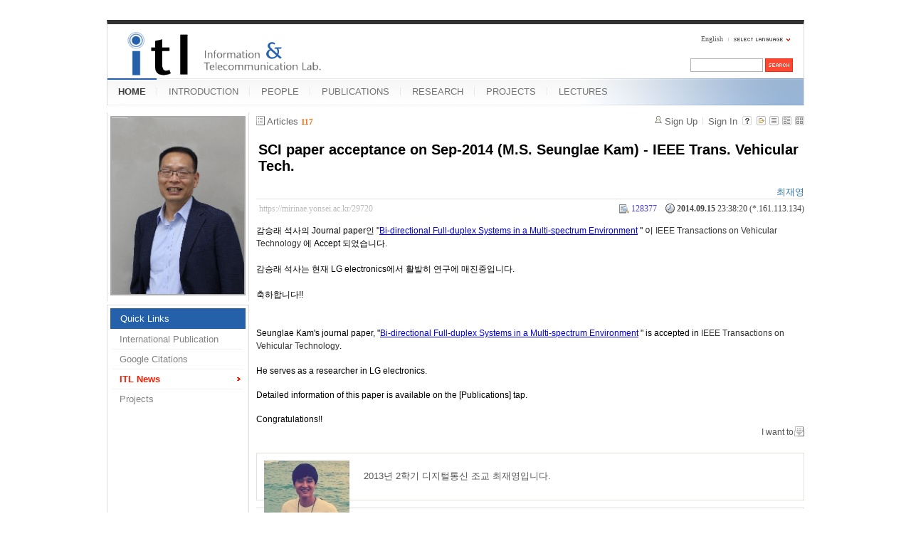

--- FILE ---
content_type: text/html; charset=UTF-8
request_url: https://mirinae.yonsei.ac.kr/index.php?mid=news&page=4&sort_index=readed_count&order_type=asc&listStyle=list&document_srl=29720
body_size: 6985
content:
<!DOCTYPE html>
<html lang="en">
<head>
<!-- META -->
<meta charset="utf-8">
<meta name="Generator" content="XpressEngine">
<meta http-equiv="X-UA-Compatible" content="IE=edge">
<!-- TITLE -->
<title>ITL News - SCI paper acceptance on Sep-2014 (M.S. Seunglae Kam) - IEEE Trans. Vehicular Tech.</title>
<!-- CSS -->
<link rel="stylesheet" href="/common/css/xe.min.css?20140618142045" />
<link rel="stylesheet" href="/common/js/plugins/ui/jquery-ui.min.css?20140618142045" />
<link rel="stylesheet" href="/modules/board/skins/xe_board/css/common.css?20110408205016" />
<link rel="stylesheet" href="/modules/board/skins/xe_board/css/white.css?20110408205016" />
<link rel="stylesheet" href="/layouts/xe_official_mirinae/css/blue.css?20231012143137" />
<link rel="stylesheet" href="/modules/editor/styles/default/style.css?20140618142048" />
<link rel="stylesheet" href="/files/faceOff/594/014/layout.css?20150323165752" />
<!-- JS -->
<!--[if lt IE 9]><script src="/common/js/jquery-1.x.min.js?20140618142045"></script>
<![endif]--><!--[if gte IE 9]><!--><script src="/common/js/jquery.min.js?20140618142045"></script>
<![endif]--><script src="/common/js/x.min.js?20140618142045"></script>
<script src="/common/js/xe.min.js?20140618142045"></script>
<script src="/modules/board/tpl/js/board.min.js?20140618142047"></script>
<script src="/layouts/xe_official_mirinae/js/xe_official.js?20100504092716"></script>
<!--[if lt IE 9]><script src="/common/js/html5.js"></script><![endif]-->
<!-- RSS -->
<!-- ICON -->
<link rel="shortcut icon" href="./modules/admin/tpl/img/faviconSample.png" /><link rel="apple-touch-icon" href="./modules/admin/tpl/img/mobiconSample.png" />
<style type="text/css">
    body {  font-family:sans-serif; font-size:10pt}
</style>
<style> .xe_content { font-size:12px; }</style><script>
//<![CDATA[
var current_url = "https://mirinae.yonsei.ac.kr/?mid=news&page=4&sort_index=readed_count&order_type=asc&listStyle=list&document_srl=29720";
var request_uri = "https://mirinae.yonsei.ac.kr/";
var current_mid = "news";
var waiting_message = "Requesting to the server, please wait.";
var ssl_actions = new Array();
var default_url = "https://mirinae.yonsei.ac.kr";
var enforce_ssl = true;xe.current_lang = "en";
xe.cmd_find = "Find";
xe.cmd_cancel = "Cancel";
xe.cmd_confirm = "Confirm";
xe.msg_no_root = "You cannot select a root.";
xe.msg_no_shortcut = "You cannot select a shortcut.";
xe.msg_select_menu = "Select target menu";
//]]>
</script>
</head>
<body>
   
<!-- js 파일 import -->
<!-- 레이아웃과 연동될 css 파일 import -->
    <div id="bodyWrap">
	<div id="header">
		<h1><a href=""><img src="https://mirinae.yonsei.ac.kr/files/attach/images/14594/itllogo2.gif" alt="Information and Telecommunication Lab" class="iePngFix" id="itlLogo" />
<!-- img src="https://mirinae.yonsei.ac.kr/images/itllogo2.gif" alt="logo" border="0" class="iePngFix" />  -->
</a></h1>
		<div id="language">
			<strong title="en">English</strong> <a href="#selectLang" onclick="showHide('selectLang');return false;"><img src="/layouts/xe_official_mirinae/images/blue/buttonLang.gif" alt="Select Language" width="87" height="15" /></a>
			<ul id="selectLang">
                			</ul>
		</div>
		<!--GNB-->
		<ul id="gnb">
            <!-- main_menu 1차 시작 -->
                                                                                <li class="on"><a href="https://mirinae.yonsei.ac.kr/home" >HOME</a></li>
                                            <li ><a href="https://mirinae.yonsei.ac.kr/introduction" >INTRODUCTION</a></li>
                                            <li ><a href="https://mirinae.yonsei.ac.kr/members" >PEOPLE</a></li>
                                            <li ><a href="https://mirinae.yonsei.ac.kr/publications" >PUBLICATIONS</a></li>
                                            <li ><a href="https://mirinae.yonsei.ac.kr/research" >RESEARCH</a></li>
                                            <li ><a href="https://mirinae.yonsei.ac.kr/projects" >PROJECTS</a></li>
                                            <li ><a href="https://mirinae.yonsei.ac.kr/lectures" >LECTURES</a></li>
                        <!-- main_menu 1차 끝 -->
		</ul>
		
		<form action="https://mirinae.yonsei.ac.kr/" method="post" id="isSearch"><input type="hidden" name="error_return_url" value="/index.php?mid=news&amp;page=4&amp;sort_index=readed_count&amp;order_type=asc&amp;listStyle=list&amp;document_srl=29720" /><input type="hidden" name="vid" value="" />
            <input type="hidden" name="mid" value="news" />
            <input type="hidden" name="act" value="IS" />
            <input type="hidden" name="search_target" value="title_content" />
			<input name="is_keyword" type="text" class="inputText" title="keyword" />
			<input type="image" src="/layouts/xe_official_mirinae/images/blue/buttonSearch.gif" alt="Search" class="submit" />
		</form>
	</div>
	<div id="contentBody">
		<div id="columnLeft">
            <!-- 왼쪽 그림 메뉴 -->
                        <!--<img src="/layouts/xe_official_mirinae/images/mirinae/home.jpg"/>-->
            <img src="/files/faceOff/594/014/images/dhong2008.png" id="profPic" />
                        <!-- 왼쪽 그림 메뉴 -->
                        <!-- 왼쪽 그림 메뉴 -->
                        <!-- 왼쪽 그림 메뉴 -->
                        <!-- 왼쪽 그림 메뉴 -->
                        <!-- 왼쪽 그림 메뉴 -->
                        <!-- LECTURES 에서만 로그인 위젯 출력 -->
                        <!-- 왼쪽 2차 메뉴 -->
			<img src="/layouts/xe_official_mirinae/images/blank.gif" alt="" class="mask" />
            			<ol id="lnb">
                                				<li class="on"><a href="https://mirinae.yonsei.ac.kr/home" >Quick Links</a>
                    <!-- main_menu 3차 시작 -->
                    					<ul>
                    						<li ><a href="https://mirinae.yonsei.ac.kr/pub_journal_int" >International Publication</a></li>
                    						<li ><a href="http://scholar.google.com/citations?hl=en&amp;user=f08AsRMAAAAJ&amp;view_op=list_works&amp;pagesize=100" onclick="window.open(this.href);return false;">Google Citations</a></li>
                    						<li class="on"><a href="https://mirinae.yonsei.ac.kr/news" >ITL News</a></li>
                    						<li ><a href="https://mirinae.yonsei.ac.kr/projects" >Projects</a></li>
                    					</ul>
                    				</li>
                                			</ol>
            <!--<a href="https://mirinae.yonsei.ac.kr/?mid=home_new"><img src="https://mirinae.yonsei.ac.kr/files/attach/images/199/253/010/Fresh3.gif"></a>-->
<div class="xe-widget-wrapper " style=""><div style="*zoom:1;padding:0px 0px 0px 0px !important;"><div style="margin:0;padding:0:">
	<embed src='./widgets/counter_status/skins/flash/counter.swf?n=12969,33787,3801093' width='1' height='1' wmode='transparent'></embed>
</div>
</div></div>
		</div>
		<div id="columnRight">
            <!-- 컨텐츠 시작 -->
                                                                                                             <!-- 스킨의 제목/간단한 설명 출력 -->
    <!-- 스킨의 상세 설명 -->
    <!-- 게시판 정보 -->
    <div class="boardInformation">
        <!-- 게시물 수 -->
                <div class="articleNum">Articles <strong>117</strong></div>
                <!-- 로그인 정보 -->
        <ul class="accountNavigation">
        
                    <li class="join"><a href="https://mirinae.yonsei.ac.kr/index.php?mid=news&amp;page=4&amp;sort_index=readed_count&amp;order_type=asc&amp;listStyle=list&amp;document_srl=29720&amp;act=dispMemberSignUpForm">Sign Up</a></li>
            <li class="loginAndLogout"><a href="https://mirinae.yonsei.ac.kr/index.php?mid=news&amp;page=4&amp;sort_index=readed_count&amp;order_type=asc&amp;listStyle=list&amp;document_srl=29720&amp;act=dispMemberLoginForm">Sign In</a></li>
                            <li class="skin_info"><a href="https://mirinae.yonsei.ac.kr/index.php?module=module&amp;act=dispModuleSkinInfo&amp;selected_module=board&amp;skin=xe_board" onclick="popopen(this.href,'skinInfo'); return false;"><img src="/modules/board/skins/xe_board/images/white/buttonHelp.gif" alt="Skin Info" width="13" height="13"/></a></li>
            <li class="tag_info"><a href="https://mirinae.yonsei.ac.kr/index.php?mid=news&amp;page=4&amp;sort_index=readed_count&amp;order_type=asc&amp;listStyle=list&amp;document_srl=29720&amp;act=dispBoardTagList"><img src="/modules/board/skins/xe_board/images/white/iconAllTags.gif" alt="Tag list" width="13" height="13"/></a></li>
        
                        <li class="listType"><a href="https://mirinae.yonsei.ac.kr/index.php?mid=news&amp;page=4&amp;sort_index=readed_count&amp;order_type=asc&amp;listStyle=list"><img src="/modules/board/skins/xe_board/images/white/typeList.gif" border="0" width="13" height="13" alt="List" /></a></li>
            <li class="listType"><a href="https://mirinae.yonsei.ac.kr/index.php?mid=news&amp;page=4&amp;sort_index=readed_count&amp;order_type=asc&amp;listStyle=webzine"><img src="/modules/board/skins/xe_board/images/white/typeWebzine.gif" border="0" width="13" height="13" alt="Webzine" /></a></li>
            <li class="listType"><a href="https://mirinae.yonsei.ac.kr/index.php?mid=news&amp;page=4&amp;sort_index=readed_count&amp;order_type=asc&amp;listStyle=gallery"><img src="/modules/board/skins/xe_board/images/white/typeGallery.gif" border="0" width="13" height="13" alt="Gallery" /></a></li>
                    </ul>
    </div>
        <div class="viewDocument">
        <!-- 글 내용 보여주기 -->
<div class="boardRead">
    <div class="originalContent">
        <div class="readHeader">
            <div class="titleAndUser">
                <div class="title">
                    <h1><a href="https://mirinae.yonsei.ac.kr/29720">SCI paper acceptance on Sep-2014 (M.S. Seunglae Kam) - IEEE Trans. Vehicular Tech.</a></h1>
                </div>
                                <div class="userInfo">
                                            <div class="author"><span class="member_25790">최재영</span></div>
                                    </div>
                                <div class="clear"></div>
            </div>
            <div class="dateAndCount">
                <div class="uri" title="Article URL"><a href="https://mirinae.yonsei.ac.kr/29720">https://mirinae.yonsei.ac.kr/29720</a></div>
                <div class="date" title="등록일">
                    <strong>2014.09.15</strong> 23:38:20 (*.161.113.134)                </div>
                <div class="readedCount" title="Views">128377</div>
                                <div class="replyAndTrackback">
                                    </div>
                                <div class="clear"></div>
            </div>
            <div class="clear"></div>
        </div>
        <div class="clear"></div>
                <div class="readBody">
            <div class="contentBody">
                                    <!--BeforeDocument(29720,25790)--><div class="document_29720_25790 xe_content"><p>감승래 석사의 Journal paper인 "<span style="color: rgb(51, 51, 51); font-family: Tahoma, Geneva, sans-serif; line-height: normal; background-color: rgb(255, 255, 255);"><a href="http://mirinae.yonsei.ac.kr/pub_journal_int/29716">Bi-directional Full-duplex Systems in a Multi-spectrum Environment</a>&nbsp;</span>"&nbsp;<span style="font-family: sans-serif; line-height: 17.4545459747314px; background-color: rgb(255, 255, 255);">이&nbsp;</span><span style="color: rgb(51, 51, 51); font-family: Tahoma, sans-serif; line-height: normal;">IEEE Transactions on Vehicular Technology&nbsp;</span><span style="font-family: sans-serif; line-height: 17.4545459747314px; background-color: rgb(255, 255, 255);">에 Accept 되었습니다.</span></p>
<p><span style="font-family: sans-serif; line-height: 17.4545459747314px; background-color: rgb(255, 255, 255);"><br /></span></p>
<p><span style="font-family: sans-serif; line-height: 17.4545459747314px; background-color: rgb(255, 255, 255);">감승래 석사는 현재 LG electronics에서 활발히&nbsp;연구에 매진중입니다.</span><span style="font-family: sans-serif; line-height: 17.4545459747314px; background-color: rgb(255, 255, 255);"><br /></span></p>
<p><span style="font-family: sans-serif; line-height: 17.4545459747314px; background-color: rgb(255, 255, 255);"><br /></span></p>
<p><span style="font-family: sans-serif; line-height: 17.4545459747314px; background-color: rgb(255, 255, 255);">축하합니다!!</span><span style="font-family: sans-serif; line-height: 17.4545459747314px; background-color: rgb(255, 255, 255);"><br /></span></p>
<p><span style="font-family: sans-serif; line-height: 17.4545459747314px; background-color: rgb(255, 255, 255);"><br /></span></p>
<p><span style="font-family: sans-serif; line-height: 17.4545459747314px; background-color: rgb(255, 255, 255);"><br /></span></p>
<p><font face="sans-serif"><span style="line-height: 17.4545459747314px; background-color: rgb(255, 255, 255);">Seunglae Kam's journal paper,&nbsp;</span></font><span style="line-height: 1.5;">"</span><span style="color: rgb(51, 51, 51); font-family: Tahoma, Geneva, sans-serif; line-height: normal; background-color: rgb(255, 255, 255);"><a href="http://mirinae.yonsei.ac.kr/pub_journal_int/29716">Bi-directional Full-duplex Systems in a Multi-spectrum Environment</a>&nbsp;</span><span style="line-height: 1.5;">"&nbsp;</span><span style="font-family: sans-serif; line-height: 17.4545459747314px; background-color: rgb(255, 255, 255);">is accepted in&nbsp;</span><span style="color: rgb(51, 51, 51); font-family: Tahoma, sans-serif; line-height: normal;">IEEE Transactions on Vehicular Technology</span><span style="font-family: sans-serif; line-height: 17.4545459747314px; background-color: rgb(255, 255, 255);">.</span></p>
<p><span style="font-family: sans-serif; line-height: 17.4545459747314px; background-color: rgb(255, 255, 255);"><br /></span></p>
<p style="font-family: sans-serif; line-height: 17.4545459747314px; background-color: rgb(255, 255, 255);">He&nbsp;serves as a researcher in LG electronics.</p>
<p style="font-family: sans-serif; line-height: 17.4545459747314px; background-color: rgb(255, 255, 255);">&nbsp;</p>
<p style="font-family: sans-serif; line-height: 17.4545459747314px; background-color: rgb(255, 255, 255);">Detailed information of this paper is available on the [Publications] tap.</p>
<p style="font-family: sans-serif; line-height: 17.4545459747314px; background-color: rgb(255, 255, 255);">&nbsp;</p>
<p style="font-family: sans-serif; line-height: 17.4545459747314px; background-color: rgb(255, 255, 255);">Congratulations!!</p>
<p><span style="font-family: sans-serif; line-height: 17.4545459747314px; background-color: rgb(255, 255, 255);"></span></p><div class="document_popup_menu"><a href="#popup_menu_area" class="document_29720" onclick="return false">I want to</a></div></div><!--AfterDocument(29720,25790)-->                                <!-- 서명 / 프로필 이미지 출력 -->
                                    <div class="memberSignature">
                                            <div class="profile"><img src="https://mirinae.yonsei.ac.kr/files/member_extra_info/profile_image/790/025/25790.jpg" alt="profile" /></div>
                                                                <div class="signature"><p>2013년 2학기 디지털통신 조교 최재영입니다.</p></div>
                                            <div class="clear"></div>
                    </div>
                            </div>
        </div>
                            </div>
    <!-- 목록, 수정/삭제 버튼 -->
    <div class="contentButton">
                <a href="https://mirinae.yonsei.ac.kr/index.php?mid=news&amp;page=4&amp;sort_index=readed_count&amp;order_type=asc&amp;listStyle=list" class="button "><span>List</span></a>
                    </div>
</div>
<!-- 댓글 -->
<a name="comment"></a>
<!-- 댓글 입력 폼 -->
    </div>
                <!-- 목록 출력 -->
<form action="./" method="get"><input type="hidden" name="error_return_url" value="/index.php?mid=news&amp;page=4&amp;sort_index=readed_count&amp;order_type=asc&amp;listStyle=list&amp;document_srl=29720" /><input type="hidden" name="act" value="" /><input type="hidden" name="mid" value="news" /><input type="hidden" name="vid" value="" />
    <table cellspacing="0" summary="" class="boardList">
    <thead>
    <tr>
        
            
                
                                    
                    
                            <th scope="col" class="no_line"><div>No.</div></th>
                    
                            
                                    
                    
                            <th scope="col" class="title ">
                    <div>
                                        Subject                                        </div>
                </th>
                    
                            
                                    
                    
                            <th scope="col" class="date "><div><a href="https://mirinae.yonsei.ac.kr/index.php?mid=news&amp;page=4&amp;sort_index=regdate&amp;order_type=desc&amp;listStyle=list&amp;document_srl=29720">Date</a></div></th>
                    
                            
                                    
                    
                            <th class="reading" scope="col" ><div><a href="https://mirinae.yonsei.ac.kr/index.php?mid=news&amp;page=4&amp;sort_index=readed_count&amp;order_type=desc&amp;listStyle=list&amp;document_srl=29720">Views<img src="/modules/board/skins/xe_board/images/common/buttonAscending.gif" alt="" width="5" height="3" class="sort" /></a></div></th>
                    
                        </tr>
    </thead>
    <tbody>
    
            
                
                <tr class="bg1">
        
            
                        
                            
                                    
                                            <td class="num">57</td>
                                    
                                            
                                    
                                            <td class="title">
                                                        <a href="https://mirinae.yonsei.ac.kr/index.php?mid=news&amp;page=4&amp;sort_index=readed_count&amp;order_type=asc&amp;listStyle=list&amp;document_srl=23231">SCI paper acceptance on Dec-2012 (Ph.D Sungsoo Park) - IEEE Trans. on Wireless Comm.</a>
                            
                                                                                </td>
                                    
                                            
                                    
                                            <td class="date">Dec 18, 2012</td>
                                    
                                            
                                    
                                            <td class="reading">129699</td>
                                    
                                            <tr class="bg2">
        
            
                        
                            
                                    
                                            <td class="num">56</td>
                                    
                                            
                                    
                                            <td class="title">
                                                        <a href="https://mirinae.yonsei.ac.kr/index.php?mid=news&amp;page=4&amp;sort_index=readed_count&amp;order_type=asc&amp;listStyle=list&amp;document_srl=35623">Congratulations on being selected for the ‘National Research Laboratory (NRL) Program’</a>
                            
                                                                                </td>
                                    
                                            
                                    
                                            <td class="date">Jun 04, 2015</td>
                                    
                                            
                                    
                                            <td class="reading">130298</td>
                                    
                                            <tr class="bg1">
        
            
                        
                            
                                    
                                            <td class="num">55</td>
                                    
                                            
                                    
                                            <td class="title">
                                                        <a href="https://mirinae.yonsei.ac.kr/index.php?mid=news&amp;page=4&amp;sort_index=readed_count&amp;order_type=asc&amp;listStyle=list&amp;document_srl=38642">SCI paper acceptance on Apr.-2018 (Ph.D Yosub Park) - IEEE Access</a>
                            
                                                                                </td>
                                    
                                            
                                    
                                            <td class="date">Apr 30, 2018</td>
                                    
                                            
                                    
                                            <td class="reading">130349</td>
                                    
                                            <tr class="bg2">
        
            
                        
                            
                                    
                                            <td class="num">54</td>
                                    
                                            
                                    
                                            <td class="title">
                                                        <a href="https://mirinae.yonsei.ac.kr/index.php?mid=news&amp;page=4&amp;sort_index=readed_count&amp;order_type=asc&amp;listStyle=list&amp;document_srl=24721">Congratulations for graduation on Feb-2013 (Ph.D Hyungjong Kim)</a>
                            
                                                        <img src="https://mirinae.yonsei.ac.kr/modules/document/tpl/icons/file.gif" alt="file" title="file" style="margin-right:2px;" />                        </td>
                                    
                                            
                                    
                                            <td class="date">Feb 27, 2013</td>
                                    
                                            
                                    
                                            <td class="reading">131041</td>
                                    
                                            <tr class="bg1">
        
            
                        
                            
                                    
                                            <td class="num">53</td>
                                    
                                            
                                    
                                            <td class="title">
                                                        <a href="https://mirinae.yonsei.ac.kr/index.php?mid=news&amp;page=4&amp;sort_index=readed_count&amp;order_type=asc&amp;listStyle=list&amp;document_srl=23407">Prof. Hong awards 2012's &quot;Excellence in Education&quot; prize</a>
                            
                                                                                </td>
                                    
                                            
                                    
                                            <td class="date">Jan 16, 2013</td>
                                    
                                            
                                    
                                            <td class="reading">131456</td>
                                    
                                            <tr class="bg2">
        
            
                        
                            
                                    
                                            <td class="num">52</td>
                                    
                                            
                                    
                                            <td class="title">
                                                        <a href="https://mirinae.yonsei.ac.kr/index.php?mid=news&amp;page=4&amp;sort_index=readed_count&amp;order_type=asc&amp;listStyle=list&amp;document_srl=24774">News about alumni's movements (Ph.D Gosan Noh, Ph.D Sungsoo Park, and Ph.D Hyungjong Kim)</a>
                            
                                                                                </td>
                                    
                                            
                                    
                                            <td class="date">Mar 04, 2013</td>
                                    
                                            
                                    
                                            <td class="reading">131833</td>
                                    
                                            <tr class="bg1">
        
            
                        
                            
                                    
                                            <td class="num">51</td>
                                    
                                            
                                    
                                            <td class="title">
                                                        <a href="https://mirinae.yonsei.ac.kr/index.php?mid=news&amp;page=4&amp;sort_index=readed_count&amp;order_type=asc&amp;listStyle=list&amp;document_srl=22955">Congratulations for graduation on Aug-2012 (Ph.D Sungmook Lim)</a>
                            
                                                        <img src="https://mirinae.yonsei.ac.kr/modules/document/tpl/icons/file.gif" alt="file" title="file" style="margin-right:2px;" />                        </td>
                                    
                                            
                                    
                                            <td class="date">Sep 01, 2012</td>
                                    
                                            
                                    
                                            <td class="reading">134697</td>
                                    
                                            <tr class="bg2">
        
            
                        
                            
                                    
                                            <td class="num">50</td>
                                    
                                            
                                    
                                            <td class="title">
                                                        <a href="https://mirinae.yonsei.ac.kr/index.php?mid=news&amp;page=4&amp;sort_index=readed_count&amp;order_type=asc&amp;listStyle=list&amp;document_srl=18954">IEEE Transactions on Wireless Communications - Top accessed articles on Jan-2012</a>
                            
                                                        <img src="https://mirinae.yonsei.ac.kr/modules/document/tpl/icons/file.gif" alt="file" title="file" style="margin-right:2px;" />                        </td>
                                    
                                            
                                    
                                            <td class="date">Mar 09, 2012</td>
                                    
                                            
                                    
                                            <td class="reading">134868</td>
                                    
                                            <tr class="bg1">
        
            
                        
                            
                                    
                                            <td class="num">49</td>
                                    
                                            
                                    
                                            <td class="title">
                                                        <a href="https://mirinae.yonsei.ac.kr/index.php?mid=news&amp;page=4&amp;sort_index=readed_count&amp;order_type=asc&amp;listStyle=list&amp;document_srl=19107">Congratulations for graduation on Feb-2012 (Ph.D Sangho Nam, Sungsoo Park, and Gosan Noh)</a>
                            
                                                        <img src="https://mirinae.yonsei.ac.kr/modules/document/tpl/icons/file.gif" alt="file" title="file" style="margin-right:2px;" />                        </td>
                                    
                                            
                                    
                                            <td class="date">Mar 15, 2012</td>
                                    
                                            
                                    
                                            <td class="reading">135065</td>
                                    
                                            <tr class="bg2">
        
            
                        
                            
                                    
                                            <td class="num">48</td>
                                    
                                            
                                    
                                            <td class="title">
                                                        <a href="https://mirinae.yonsei.ac.kr/index.php?mid=news&amp;page=4&amp;sort_index=readed_count&amp;order_type=asc&amp;listStyle=list&amp;document_srl=22675">SCI paper acceptance on Oct-2012 (Ph.D student Seokjung Kim) - IEEE Trans. on Wireless Comm.</a>
                            
                                                                                </td>
                                    
                                            
                                    
                                            <td class="date">Oct 15, 2012</td>
                                    
                                            
                                    
                                            <td class="reading">135322</td>
                                    
                                            <tr class="bg1">
        
            
                        
                            
                                    
                                            <td class="num">47</td>
                                    
                                            
                                    
                                            <td class="title">
                                                        <a href="https://mirinae.yonsei.ac.kr/index.php?mid=news&amp;page=4&amp;sort_index=readed_count&amp;order_type=asc&amp;listStyle=list&amp;document_srl=39148">Congratulations for graduation on Aug-2019 (Ph.D. Beomju Kim)</a>
                            
                                                        <img src="https://mirinae.yonsei.ac.kr/modules/document/tpl/icons/file.gif" alt="file" title="file" style="margin-right:2px;" />                        </td>
                                    
                                            
                                    
                                            <td class="date">Aug 30, 2019</td>
                                    
                                            
                                    
                                            <td class="reading">137295</td>
                                    
                                            <tr class="bg2">
        
            
                        
                            
                                    
                                            <td class="num">46</td>
                                    
                                            
                                    
                                            <td class="title">
                                                        <a href="https://mirinae.yonsei.ac.kr/index.php?mid=news&amp;page=4&amp;sort_index=readed_count&amp;order_type=asc&amp;listStyle=list&amp;document_srl=39192">SCI paper acceptance on Sep.-2019 (Ph.D Candidate Taehyung Kim) - IEEE Trans. on Vehicular Technology</a>
                            
                                                                                </td>
                                    
                                            
                                    
                                            <td class="date">Sep 16, 2019</td>
                                    
                                            
                                    
                                            <td class="reading">146762</td>
                                    
                                            <tr class="bg1">
        
            
                        
                            
                                    
                                            <td class="num">45</td>
                                    
                                            
                                    
                                            <td class="title">
                                                        <a href="https://mirinae.yonsei.ac.kr/index.php?mid=news&amp;page=4&amp;sort_index=readed_count&amp;order_type=asc&amp;listStyle=list&amp;document_srl=42574">Congratulations for graduation on Feb-2024 (Ph.D. Jehyun Heo)</a>
                            
                                                        <img src="https://mirinae.yonsei.ac.kr/modules/document/tpl/icons/file.gif" alt="file" title="file" style="margin-right:2px;" />                        </td>
                                    
                                            
                                    
                                            <td class="date">Feb 22, 2024</td>
                                    
                                            
                                    
                                            <td class="reading">152664</td>
                                    
                                            <tr class="bg2">
        
            
                        
                            
                                    
                                            <td class="num">44</td>
                                    
                                            
                                    
                                            <td class="title">
                                                        <a href="https://mirinae.yonsei.ac.kr/index.php?mid=news&amp;page=4&amp;sort_index=readed_count&amp;order_type=asc&amp;listStyle=list&amp;document_srl=40838">SCI paper acceptance on Jan.-2023 (Ph.D. candidate Joohyun Son) - IEEE Trans. Wireless Commun.</a>
                            
                                                        <img src="https://mirinae.yonsei.ac.kr/modules/document/tpl/icons/file.gif" alt="file" title="file" style="margin-right:2px;" />                        </td>
                                    
                                            
                                    
                                            <td class="date">Feb 13, 2023</td>
                                    
                                            
                                    
                                            <td class="reading">156154</td>
                                    
                                            <tr class="bg1">
        
            
                        
                            
                                    
                                            <td class="num">43</td>
                                    
                                            
                                    
                                            <td class="title">
                                                        <a href="https://mirinae.yonsei.ac.kr/index.php?mid=news&amp;page=4&amp;sort_index=readed_count&amp;order_type=asc&amp;listStyle=list&amp;document_srl=41065">SCI paper acceptance on July.-2023 (Ph.D. candidate Jehyun Heo) - IEEE Comm. Surveys &amp; Tutorials</a>
                            
                                                        <img src="https://mirinae.yonsei.ac.kr/modules/document/tpl/icons/file.gif" alt="file" title="file" style="margin-right:2px;" />                        </td>
                                    
                                            
                                    
                                            <td class="date">Jul 10, 2023</td>
                                    
                                            
                                    
                                            <td class="reading">156311</td>
                                    
                                            <tr class="bg2">
        
            
                        
                            
                                    
                                            <td class="num">42</td>
                                    
                                            
                                    
                                            <td class="title">
                                                        <a href="https://mirinae.yonsei.ac.kr/index.php?mid=news&amp;page=4&amp;sort_index=readed_count&amp;order_type=asc&amp;listStyle=list&amp;document_srl=39256">SCI paper acceptance on Oct.-2019 (Ph.D Candidate Insik Jung) - IEEE Access</a>
                            
                                                                                </td>
                                    
                                            
                                    
                                            <td class="date">Oct 31, 2019</td>
                                    
                                            
                                    
                                            <td class="reading">156847</td>
                                    
                                            <tr class="bg1">
        
            
                        
                            
                                    
                                            <td class="num">41</td>
                                    
                                            
                                    
                                            <td class="title">
                                                        <a href="https://mirinae.yonsei.ac.kr/index.php?mid=news&amp;page=4&amp;sort_index=readed_count&amp;order_type=asc&amp;listStyle=list&amp;document_srl=40846">Congratulations for graduation on Feb-2023 (Ph.D. Jinkyo Jeong)</a>
                            
                                                        <img src="https://mirinae.yonsei.ac.kr/modules/document/tpl/icons/file.gif" alt="file" title="file" style="margin-right:2px;" />                        </td>
                                    
                                            
                                    
                                            <td class="date">Feb 25, 2023</td>
                                    
                                            
                                    
                                            <td class="reading">156969</td>
                                    
                                            <tr class="bg2">
        
            
                        
                            
                                    
                                            <td class="num">40</td>
                                    
                                            
                                    
                                            <td class="title">
                                                        <a href="https://mirinae.yonsei.ac.kr/index.php?mid=news&amp;page=4&amp;sort_index=readed_count&amp;order_type=asc&amp;listStyle=list&amp;document_srl=39289">SCI paper acceptance on Nov.-2019 (Ph.D Candidate Hyejin Kim) - IEEE Trans. Wireless Commun.</a>
                            
                                                                                </td>
                                    
                                            
                                    
                                            <td class="date">Nov 05, 2019</td>
                                    
                                            
                                    
                                            <td class="reading">157061</td>
                                    
                                            <tr class="bg1">
        
            
                        
                            
                                    
                                            <td class="num">39</td>
                                    
                                            
                                    
                                            <td class="title">
                                                        <a href="https://mirinae.yonsei.ac.kr/index.php?mid=news&amp;page=4&amp;sort_index=readed_count&amp;order_type=asc&amp;listStyle=list&amp;document_srl=19223">Appointment of prof. Hong's vice president in the Institute of Electronics Engineers of Korea (IEEK) on Jan-2012</a>
                            
                                                        <img src="https://mirinae.yonsei.ac.kr/modules/document/tpl/icons/file.gif" alt="file" title="file" style="margin-right:2px;" />                        </td>
                                    
                                            
                                    
                                            <td class="date">Feb 13, 2012</td>
                                    
                                            
                                    
                                            <td class="reading">160167</td>
                                    
                                            <tr class="bg2">
        
            
                        
                            
                                    
                                            <td class="num">38</td>
                                    
                                            
                                    
                                            <td class="title">
                                                        <a href="https://mirinae.yonsei.ac.kr/index.php?mid=news&amp;page=4&amp;sort_index=readed_count&amp;order_type=asc&amp;listStyle=list&amp;document_srl=21931">SCI papers acceptance on May-2012 (Ph.D student Sungmook Lim and Ph.D Hyungsik Ju) - IEEE Wireless Comm. Magazine and IEEE J. Sel. Areas in Comm.</a>
                            
                                                                                </td>
                                    
                                            
                                    
                                            <td class="date">May 15, 2012</td>
                                    
                                            
                                    
                                            <td class="reading">160700</td>
                                    
                                            </tr>
        </tbody>
    </table>
</form>
        <div class="boardBottom">
    <!-- 글쓰기, 목록 버튼 -->
        <div class="leftButtonBox">
                                    <a href="https://mirinae.yonsei.ac.kr/index.php?mid=news&amp;page=4&amp;listStyle=list" class="button "><span>List</span></a>
                    </div>
        <div class="rightButtonBox">
            <a href="https://mirinae.yonsei.ac.kr/index.php?mid=news&amp;page=4&amp;sort_index=readed_count&amp;order_type=asc&amp;listStyle=list&amp;act=dispBoardWrite" class="button "><span>Write</span></a>
        </div>
    <!-- 페이지 네비게이션 -->
        <div class="pagination a1">
            <a href="https://mirinae.yonsei.ac.kr/index.php?mid=news&amp;sort_index=readed_count&amp;order_type=asc&amp;listStyle=list" class="prevEnd">First Page</a> 
                                                <a href="https://mirinae.yonsei.ac.kr/index.php?mid=news&amp;page=1&amp;sort_index=readed_count&amp;order_type=asc&amp;listStyle=list">1</a>
                                                                <a href="https://mirinae.yonsei.ac.kr/index.php?mid=news&amp;page=2&amp;sort_index=readed_count&amp;order_type=asc&amp;listStyle=list">2</a>
                                                                <a href="https://mirinae.yonsei.ac.kr/index.php?mid=news&amp;page=3&amp;sort_index=readed_count&amp;order_type=asc&amp;listStyle=list">3</a>
                                                                <strong>4</strong> 
                                                                <a href="https://mirinae.yonsei.ac.kr/index.php?mid=news&amp;page=5&amp;sort_index=readed_count&amp;order_type=asc&amp;listStyle=list">5</a>
                                                                <a href="https://mirinae.yonsei.ac.kr/index.php?mid=news&amp;page=6&amp;sort_index=readed_count&amp;order_type=asc&amp;listStyle=list">6</a>
                                        <a href="https://mirinae.yonsei.ac.kr/index.php?mid=news&amp;page=6&amp;sort_index=readed_count&amp;order_type=asc&amp;listStyle=list" class="nextEnd">Last Page</a>
        </div>
    <!-- 검색 -->
                <div class="boardSearch">
            <form action="https://mirinae.yonsei.ac.kr/" method="get" onsubmit="return procFilter(this, search)" id="fo_search"><input type="hidden" name="error_return_url" value="/index.php?mid=news&amp;page=4&amp;sort_index=readed_count&amp;order_type=asc&amp;listStyle=list&amp;document_srl=29720" /><input type="hidden" name="act" value="" />
                                <input type="hidden" name="mid" value="news" />
                <input type="hidden" name="category" value="" />
                <select name="search_target">
                                        <option value="title" >Subject</option>
                                        <option value="content" >Content</option>
                                        <option value="title_content" >Subject+Content</option>
                                        <option value="comment" >Comment</option>
                                        <option value="user_name" >User Name</option>
                                        <option value="nick_name" >Nick Name</option>
                                        <option value="user_id" >User ID</option>
                                        <option value="tag" >Tag</option>
                                    </select>
                <input type="text" name="search_keyword" value="" class="inputTypeText"/>
                                <a href="#" onclick="xGetElementById('fo_search').submit();return false;" class="button "><span>Search</span></a>
                <a href="https://mirinae.yonsei.ac.kr/index.php?mid=news&amp;listStyle=list" class="button "><span>Cancel</span></a>
            </form>
        </div>
            </div>
<!-- 하단 텍스트 출력 -->
		</div>
	</div>
	<ul id="footer">
		<li class="first-child">
			<address>
			<a href="http://www.zeroboard.com" onclick="window.open(this.href);return false;"><img src="/layouts/xe_official_mirinae/images/blue/powerdByZeroboard.gif" alt="Powered By ZeroBoard" width="106" height="5" /></a>
			</address>
		</li>
        		<li><a href="https://mirinae.yonsei.ac.kr/home" >HOME</a></li>
        		<li><a href="https://mirinae.yonsei.ac.kr/introduction" >INTRODUCTION</a></li>
        		<li><a href="https://mirinae.yonsei.ac.kr/members" >PEOPLE</a></li>
        		<li><a href="https://mirinae.yonsei.ac.kr/publications" >PUBLICATIONS</a></li>
        		<li><a href="https://mirinae.yonsei.ac.kr/research" >RESEARCH</a></li>
        		<li><a href="https://mirinae.yonsei.ac.kr/projects" >PROJECTS</a></li>
        		<li><a href="https://mirinae.yonsei.ac.kr/lectures" >LECTURES</a></li>
        	</ul>
</div>
<script type="text/javascript">
var gaJsHost = (("https:" == document.location.protocol) ? "https://ssl." : "http://www.");
document.write(unescape("%3Cscript src='" + gaJsHost + "google-analytics.com/ga.js' type='text/javascript'%3E%3C/script%3E"));
</script>
<script type="text/javascript">
var pageTracker = _gat._getTracker("UA-3027754-2");
pageTracker._initData();
pageTracker._trackPageview();
</script><!-- ETC -->
<div class="wfsr"></div>
<script src="/files/cache/js_filter_compiled/d046d1841b9c79c545b82d3be892699d.en.compiled.js?20140717165640"></script><script src="/files/cache/js_filter_compiled/1bdc15d63816408b99f674eb6a6ffcea.en.compiled.js?20140717165640"></script><script src="/files/cache/js_filter_compiled/9b007ee9f2af763bb3d35e4fb16498e9.en.compiled.js?20140717165640"></script><script src="/addons/autolink/autolink.js?20140618142043"></script><script src="/common/js/plugins/ui/jquery-ui.min.js?20140618142045"></script><script src="/common/js/plugins/ui/jquery.ui.datepicker-ko.js?20140618142045"></script><script src="/addons/resize_image/js/resize_image.min.js?20140618142043"></script></body>
</html>
